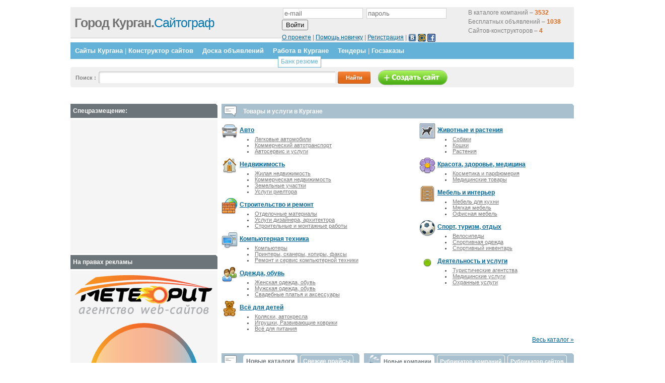

--- FILE ---
content_type: text/html; charset=cp1251
request_url: http://www.45k.ru/
body_size: 11465
content:

<html>
<head>

	<title>Сайты и объявления бесплатно | Сайтограф Курган</title>
	<!-- <link rel="stylesheet" href="//map.g74.ru/style.css" type="text/css" /> -->
<meta name="google-site-verification" content="O7HqtWvJoV3wzR0IiDzcFBnkR58a0Z8SZ9LqAn-Or6U" />
<meta name="google-site-verification" content="-Cw3YH2ReOxEC2Z4dRWWF9FIT_jdGhSRDrm_XX_uHWU" />
<meta name="google-site-verification" content="jc1M6wvzcZMO4A2LK80VAHpH4mp2ecBfqfocUk1w49I" />
<meta name="google-site-verification" content="rJ8BuFmHRQl7Al-2qQKXXhsDHfzkilb_usmFgtYZwQo" />
<meta name="google-site-verification" content="5d_8BMFHp-csAdQM_t3y3knDDOpoTvDaaqzQGQZkmfw" />
	<meta name=Description content="Сайтограф Курган - бесплатные сервисы для развития малого и среднего бизнеса. Большой каталог организаций.">
	<meta name=Keywords content="Курган, Конструктор сайтов, Доска объявлений, Банк резюме, Вакансии, Каталог компаний">
	
	
	
	<link rel='stylesheet' href='//g74.ru/js/lightbox.css' type='text/css' media='screen' />
<!--        <script src=//g74.ru/jquery-1.3.2.min.js></script>  -->
        <script src=//ajax.googleapis.com/ajax/libs/jquery/1.7.1/jquery.min.js></script>  
<!--         <script src=//g74.ru/js/jquery.placeholder.min.js></script> -->

        <script src=//g74.ru/jquery-ui-1.7.1.custom.min.js></script>
        

<!--
	<script type='text/javascript' src='//map.g74.ru/js/prototype.js'></script>
	<script type='text/javascript' src='//map.g74.ru/js/scriptaculous.js?load=effects'></script>
	<script type='text/javascript' src='//map.g74.ru/js/lightbox.js'></script>
-->

	<script type='text/javascript'>

           $(document).ready(function(){


$('div.brbr').hide();

$('span#prod4').each(function () {
  $(this).hide();
});

$('span#prod5').each(function () {
  $(this).hide();
});

$('span#prod6').each(function () {
  $(this).hide();
});

$('span#prod7').each(function () {
  $(this).hide();
});

           });

        </script>
<meta name="google-site-verification" content="9UtSKMblrL1hRztGimhdEHU73NUSvU8fkhKDIBowVEI" />
<meta name='yandex-verification' content='7efcc2c277cfd8a0' />
<link href="//g74.ru/2011_a.css?2" rel="stylesheet" type="text/css">



<script type="text/javascript" src="//g74.ru/js/jquery.cookie.js"></script> 
<script type="text/javascript" src="//g74.ru/js/guiders/guiders-1.1.1.js"></script> 
<link href="//g74.ru/js/guiders/guiders-1.1.1.css" rel="stylesheet" type="text/css" />





<script>window.google_analytics_uacct = "UA-7658481-16";</script>
<script type="text/javascript">

  var _gaq = _gaq || [];
  _gaq.push(['_setAccount', 'UA-7658481-16']);
  _gaq.push(['_trackPageview']);

  (function() {
    var ga = document.createElement('script'); ga.type = 'text/javascript'; ga.async = true;
    ga.src = ('https:' == document.location.protocol ? 'https://ssl' : 'http://www') + '.google-analytics.com/ga.js';
    var s = document.getElementsByTagName('script')[0]; s.parentNode.insertBefore(ga, s);
  })();

</script>
</head>
<body>




<!--LiveInternet counter--><script type="text/javascript"><!--
document.write("<img src='//counter.yadro.ru/hit?r"+
escape(document.referrer)+((typeof(screen)=="undefined")?"":
";s"+screen.width+"*"+screen.height+"*"+(screen.colorDepth?
screen.colorDepth:screen.pixelDepth))+";u"+escape(document.URL)+
";i"+escape("Жж"+document.title.substring(0,80))+";"+Math.random()+
"' width=1 height=1 alt=''>")//--></script><!--/LiveInternet-->
	<div class="content" id="contentpane">
		<div class="header">
			<div class="top_info">
				<div class="top_info_right" style='width:570px;'>

<form method='post' action='/netcat/modules/auth/'>
	<input type='hidden' name='AuthPhase' value='1'>
	<input type='hidden' name='REQUESTED_FROM' value='/reg/'>
	<input type='hidden' name='REQUESTED_BY' value='GET'>
	<input type='hidden' name='catalogue' value='1'>
	<input type='hidden' name='sub' value='8290'>
	<input type='hidden' name='cc' value='11312'>

<div style='float: right;width: 200px; height:56px; padding-top:2px;'>
В каталоге компаний – <b style='color:#E0691A;'>3532</b><br>
Бесплатных объявлений – <b style='color:#E0691A;'>1038</b><br>
Сайтов-конструкторов – <b style='color:#E0691A;'>4</b>
</div>

	<div style='ext-align:center'><p>
	<input type='text' name='AUTH_USER' size='18' value='' placeholder='e-mail'>
	<input type='password' name='AUTH_PW' size='18' placeholder='пароль'>
	<input type='submit' name='submit' value='Войти'>
</p>
	<div>
		<a href='/about/'>О проекте</a> | 
		<a href='/4visitors/help/'>Помощь новичку</a> |
		<a href=/reg/#regform>Регистрация</a> |
		<script src="http://loginza.ru/js/widget.js" type="text/javascript"></script>
	<div class='loginza-little-box'>
	<a href="https://loginza.ru/api/widget?overlay=loginza&amp;token_url=http://www.45k.ru/&amp;providers_set=vkontakte&amp;provider=vkontakte" class="loginza"><img src="http://g74.ru/images/vk1.jpg" alt="Вконтакте" title="Войти через ВКонтакте" border="0" align="absmiddle" width='16' height='16' /></a>
	<a href="https://loginza.ru/api/widget?overlay=loginza&amp;token_url=http://www.45k.ru/&amp;providers_set=mailruapi&amp;provider=mailruapi" class="loginza"><img src="http://g74.ru/images/mr1.gif" alt="Mail.ru" title="Войти через Mail.ru" border="0" align="absmiddle" width='16' height='16' /></a>
	<a href="https://loginza.ru/api/widget?overlay=loginza&amp;token_url=http://www.45k.ru/&amp;providers_set=facebook&amp;provider=facebook" class="loginza"><img src="http://g74.ru/images/facebook_icon.png" alt="Facebook" title="Войти через Facebook" border="0" align="absmiddle" width='16' height='16' /></a>
	</div>


 
	</div>
</div>

</form>

<!--					<noindex><p><b>Вы не авторизованы!</b> <a href="#">Авторизуйтесь</a> для проверки ваших сообщений.<br />
					Вы хотите<a href="#">Авторизоваться</a> или <a href="#">зарегистрироваться</a>?</p></noindex>
-->

				</div>		
				<div class="top_info_left">
<!--					<p><b>18.Январь, 2026</b> - Воскресение<br />-->
<!--					Check todays <a href="#">hot topics</a> or <a href="#">new products</a></p>-->
				</div>
			</div>
			<div class="logo">
				<h1><a href="/" style='color:#0578B1;'><span class="dark">Город Курган.</span>Сайтограф</a></h1>

			</div>
		</div>
<div class='bar'>
			<ul><!--
				<li class='browse_category'></li>-->
<li><a href='/sites/'>Сайты Кургана</a> | <a href="/konstruktor-saitov/">Конструктор сайтов</a></li><li><a href='/desk/'>Доска объявлений</a></li><li><a href='/vacancies/'>Работа в Кургане</a><ul class='submenu'><li><a href='/resume/'>Банк резюме</a></li></ul></li><li><a href='/tenders/'>Тендеры</a> | <a href="/tenders/?gov=1">Госзаказы</a></li>			<!----></ul>
		</div>

		<div class="search_field">

<!--			<form method="get" action="/sitesearch/" id="cse-search-box">
				<input type="hidden" name="cx" value="partner-pub-0142755082297671:wy4d9w-s9q0" />
				<input type=hidden name=cof value=FORID:10 />
				<input type=hidden name=ie value=windows-1251 />
				<p>Поиск по сайту: <input type="text" name="q" class="search" /> <input type="submit" value="Найти" class="submit" /> </p>
			</form>
-->
			<form method="get" action="/search/">

				<input type="hidden" name="searchid" value="988451"/>
				<p>Поиск <!-- по Кургану-->: <input type="text" name="text" value="" class="search" /> <input type="submit" value="Найти" class="submit" /><a href='/sozdanie-saita/'><img src='http://g74.ru/2011/images/makesite.png' alt='Создать сайт' align='absmiddle' border='0' /></a></p>
				
			</form>
		</div>



<style>
  .search_field { margin-bottom:15px; }
  input.search { width:470px; }
</style>


<!--
<form action="/search/" id="cse-search-box">
  <div class="search_form">


    <input type="hidden" name="cof" value="FORID:10" />
    <input type="hidden" name="ie" value="windows-1251" />
    <p>Поиск по Кургану: <input type="text" name="q" class="search" />
    <input type="submit" name="sa" value="&#x041f;&#x043e;&#x0438;&#x0441;&#x043a;" class="submit" />
  </div>
</form>
<script  src="//www.google.ru/coop/cse/brand?form=cse-search-box&amp;lang=ru"></script>
-->

<!--			<p>&nbsp;</p> -->
<!--		</div>-->
<script type="text/javascript">
var begun_auto_pad = 93448010;
var begun_block_id = 163037572;
</script>
<script src="http://autocontext.begun.ru/autocontext2.js" type="text/javascript"></script>

		
		<div class="left" >


<!-- j2j content -->

<br>

<ul class='iconed icon-talk' id='tovlist-header'><li>Товары и услуги в Кургане</li><em></em></ul><div id="tovlist-wrap">
<table class='tovlist'><tr><td><div class='tovcatblock'  style='background-image:url(http://g74.ru/netcat_files/9022/11615/86086b526a82f1bc1a1ab38b0ca02df7);'><a href='/catalog/avto/'>Авто</a><ul><li><a href='/catalog/avto/legkovye-avtomobili/'>Легковые автомобили</a></li><li><a href='/catalog/avto/kommercheskij-avtotransport/'>Коммерческий автотранспорт</a></li><li><a href='/catalog/de-telnost-i-uslugi/avtoservisiuslugi/'>Автосервис и услуги</a></li></ul></div><div class='tovcatblock'  style='background-image:url(http://g74.ru/netcat_files/9022/11615/a315dca9d0dce2f69ec085b0fe8b0e92);'><a href='/catalog/nedvizhimost/'>Недвижимость</a><ul><li><a href='/catalog/nedvizhimost/zhilaja-nedvizhimost_/'>Жилая недвижимость</a></li><li><a href='/catalog/nedvizhimost/kommercheskaja-nedvizhimost_/'>Коммерческая недвижимость</a></li><li><a href='/catalog/nedvizhimost/zemel_nye-uchastki/'>Земельные участки</a></li><li><a href='/catalog/de-telnost-i-uslugi/uslugirieltora/'>Услуги риелтора</a></li></ul></div><div class='tovcatblock'  style='background-image:url(http://g74.ru/netcat_files/9022/11615/cf2bba90ed635ecd8e0434810665a681);'><a href='/catalog/stroitel_stvo-i-remont/'>Строительство и ремонт</a><ul><li><a href='/catalog/stroitel_stvo-i-remont/otdelochnye-materialy/'>Отделочные материалы</a></li><li><a href='/catalog/stroitel_stvo-i-remont/uslugi-dizajnera-arkhitektora/'>Услуги дизайнера, архитектора</a></li><li><a href='/catalog/de-telnost-i-uslugi/stroitelnye-i-montazhnye-raboty/'>Строительные и монтажные работы</a></li></ul></div><div class='tovcatblock'  style='background-image:url(http://g74.ru/netcat_files/9022/11615/6fe53f2fd98ba11a6f241a942bce0d0d);'><a href='/catalog/kompjuterna-tekhnika/'>Компьютерная техника</a><ul><li><a href='/catalog/kompjuterna-tekhnika/kompjutery/'>Компьютеры</a></li><li><a href='/catalog/kompjuterna-tekhnika/printery-skanery-kopiry-faksy/'>Принтеры, сканеры, копиры, факсы</a></li><li><a href='/catalog/de-telnost-i-uslugi/remontiserviskompjuternoj-tekhniki/'>Ремонт и сервис компьютерной техники</a></li></ul></div><div class='tovcatblock'  style='background-image:url(http://g74.ru/netcat_files/9022/11615/529b3555c8495feb88814707d2ea0604);'><a href='/catalog/odezhda-obuv/'>Одежда, обувь</a><ul><li><a href='/catalog/odezhda-obuv/zhenskaja-odezhda-obuv/'>Женская одежда, обувь</a></li><li><a href='/catalog/odezhda-obuv/muzhskaja-odezhda-obuv/'>Мужская одежда, обувь</a></li><li><a href='/catalog/odezhda-obuv/svadebnye-platja-i-aksessuary/'>Свадебные платья и аксессуары</a></li></ul></div><div class='tovcatblock'  style='background-image:url(http://g74.ru/netcat_files/9022/11615/31a62a0deec1ddc28df7b9bfc89855cc);'><a href='/catalog/vs-dl-detej/'>Всё для детей</a><ul><li><a href='/catalog/vs-dl-detej/koljaski-avtokresla/'>Коляски, автокресла</a></li><li><a href='/catalog/vs-dl-detej/igrushki-razvivajuschie-kovriki/'>Игрушки, Развивающие коврики</a></li><li><a href='/catalog/vs-dl-detej/vsjo-dlja-pitanija/'>Всё для питания</a></li></ul></div></td><td><div class='tovcatblock'  style='background-image:url(http://g74.ru/netcat_files/9022/11615/142039c6e16e29b81c6f81859df034cc);'><a href='/catalog/zhivotnye-i-rasteni/'>Животные и растения</a><ul><li><a href='/catalog/zhivotnye-i-rasteni/sobaki/'>Собаки</a></li><li><a href='/catalog/zhivotnye-i-rasteni/koshki/'>Кошки</a></li><li><a href='/catalog/zhivotnye-i-rasteni/rastenija/'>Растения</a></li></ul></div><div class='tovcatblock'  style='background-image:url(http://g74.ru/netcat_files/9022/11615/58915337514f77e66a0e35895b9d595d);'><a href='/catalog/krasota-zdorove-meditsina/'>Красота, здоровье, медицина</a><ul><li><a href='/catalog/krasota-zdorove-meditsina/kosmetika-i-parfjumerija/'>Косметика и парфюмерия</a></li><li><a href='/catalog/krasota-zdorove-meditsina/meditsinskie-tovary/'>Медицинские товары</a></li></ul></div><div class='tovcatblock'  style='background-image:url(http://g74.ru/netcat_files/9022/11615/13dae09a3ddd56a18af3049a92d3da92);'><a href='/catalog/mebel-i-interer/'>Мебель и интерьер</a><ul><li><a href='/catalog/mebel-i-interer/mebel-dlja-kukhni/'>Мебель для кухни</a></li><li><a href='/catalog/mebel-i-interer/mjagkaja-mebel/'>Мягкая мебель</a></li><li><a href='/catalog/mebel-i-interer/ofisnaja-mebel/'>Офисная мебель</a></li></ul></div><div class='tovcatblock'  style='background-image:url(http://g74.ru/netcat_files/9022/11615/ff071fb129c6f7c5afc09fab2f1bdb88);'><a href='/catalog/sport-turizm-otdykh/'>Спорт, туризм, отдых</a><ul><li><a href='/catalog/sport-turizm-otdykh/velosipedy/'>Велосипеды</a></li><li><a href='/catalog/sport-turizm-otdykh/sportivnaja-odezhda/'>Спортивная одежда</a></li><li><a href='/catalog/sport-turizm-otdykh/sportivnyj-inventar/'>Спортивный инвентарь</a></li></ul></div><div class='tovcatblock'  style='background-image:url(http://g74.ru/netcat_files/9022/11615/c75547d93b1fdd09b6bfd09f2b1e4113);'><a href='/catalog/de-telnost-i-uslugi/'>Деятельность и услуги</a><ul><li><a href='/catalog/de-telnost-i-uslugi/turisticheskie-agentstva/'>Туристические агентства</a></li><li><a href='/catalog/de-telnost-i-uslugi/meditsinskieuslugi/'>Медицинские услуги</a></li><li><a href='/catalog/de-telnost-i-uslugi/okhrannye-uslugi/'>Охранные услуги</a></li></ul></div></td></tr></table><div align='right'><a href='/catalog/'>Весь каталог &raquo;</a></div></div><br />


		<div class="col1">
<!-- col1111 -->


<div id='catalogs-block'>
	
			<ul class="iconed icon-talk">
				<li><a href="#new-catalogs">Новые каталоги</a></li>
				<li><a href="#new-prices">Свежие прайсы</a></li>
				<em></em>
			</ul>
<div id='new-catalogs'><ul class='newlist'><li><a href='/company/c_25377.html'><b>Наружная реклама Киевспецбуд, ооо</b></a> (14:02 11.12.2017г.)</li><li><a href='/company/c_25319.html'><b>Компания "Консул", ООО</b></a> (12:39 04.12.2013г.)</li><li><a href='/company/c_25259.html'><b>Промышленная компания, ООО</b></a> (08:58 01.09.2011г.)</li></ul>
	<a href="/4visitors/help/#q6" class="right_link">Как разместить свой каталог товаров и услуг</a>
	</div><div id='new-prices'><ul class='newlist'><li><a href='/company/c_25346.html'><b>Интернет магазин Медок в Кургане, ЛПХ "Старая Пасека"</b></a> (18:37 01.12.2016г.)</li><li><a href='/company/c_25240.html'><b>Техн0, И.П.</b></a> (18:18 05.04.2015г.)</li><li><a href='/company/c_25253.html'><b>Инновационные современные технологии, ООО</b></a> (10:08 19.03.2012г.)</li></ul>
	<a href="/4visitors/help/#q8" class="right_link">Как опубликовать свой прайс-лист</a>
	</div>
		<script type="text/javascript">
			$('#catalogs-block').tabs();
		</script>
		</div>







		</div>
		<div class='col2'>
			<div id="orgs-block">
				<ul class="iconed icon-orgs">
					<li><a href="#new-companies">Новые компании</a></li>
					<li><a href="#rubricator">Рубрикатор компаний</a></li>
					<li><a href="#sites">Рубрикатор сайтов</a></li>
					<em></em>
				</ul>
				<div class="itab-content" id="new-companies">
					<ul class="newlist">
<li><a href="/company/c_25392.html"><strong>Уроки ТВ, ИП</strong></a>
(рубрика <a href='/6/42/245.html'>Школы</a>)
</li><li><a href="/company/c_25391.html"><strong>Транспортная компания Караван, ИП Панов Д.С.</strong></a>
(рубрика <a href='/12/5817/417.html'>Междугородные автогрузоперевозки</a>)
</li><li><a href="/company/c_25390.html"><strong>Авиабилеты дешево, Агрегатор  и поиск дешевых авиа и жд билетов</strong></a>
(рубрика <a href='/8/50/272.html'>Туристические агентства</a>)
</li><li><a href="/company/c_25389.html"><strong>Carrot quest, ООО</strong></a>
(рубрика <a href='/7/59/334.html'>Директ-мэйл</a>)
</li><li><a href="/company/c_25388.html"><strong>«Адванта-М», ООО «Адванта-М Екатеринбург»</strong></a>
(рубрика <a href='/9/54/9777.html'>Магазины строительных материалов</a>)
</li><li><a href="/company/c_25387.html"><strong>Prague Education Center, ООО</strong></a>
(рубрика <a href='/6/39/676.html'>Обучение за рубежом</a>)
</li><li><a href="/company/c_25386.html"><strong>Разработка сайтов, ООО РаДон</strong></a>
(рубрика <a href='/3/27/175.html'>Разработка web-сайтов</a>)
</li><li><a href="/company/c_25385.html"><strong>"БРУС – МАРКЕТ СТРОЙ", ООО</strong></a>
(рубрика <a href='/9/55/298.html'>Строительство дач и коттеджей</a>)
</li><li><a href="/company/c_25384.html"><strong>Торговый дом строительного оборудования, ИП</strong></a>
(рубрика <a href='/9/54/9777.html'>Магазины строительных материалов</a>)
</li><li><a href="/company/c_25383.html"><strong>Двери Оптом, ООО</strong></a>
(рубрика <a href='/9/94/586.html'>Двери, комплектующие</a>)
</li>					</ul>
				</div>
				<div class="itab-content" id="rubricator">
				<ul class="rubr-list">
<li><a href="/1/">Городские службы / Органы гос. власти</a><ul><li>- <a href="/1/17/">Законодательная власть</a></li><li>- <a href="/1/1192/">Внебюджетные фонды</a></li><li>- <a href="/1/115/">Министерство обороны</a></li><li>- <a href="/1/21/">Правоохранительные органы</a></li><li>- <a href="/1/45/">Природопользование</a></li><li>- <a href="/1/44/">Некомерческие организации</a></li><li>- <a href="/1/40/">Органы социального обеспечения</a></li><li>- <a href="/1/20/">Государственные органы контроля и надзора</a></li><li>- <a href="/1/19/">Посольства и консульства</a></li><li>- <a href="/1/16/">Исполнительная власть</a></li></ul></li><li><a href="/1621/">Охрана / Безопасность</a><ul><li>- <a href="/1621/58/">Охрана, безопасность</a></li></ul></li><li><a href="/7/">Реклама / Полиграфия / Упаковка</a><ul><li>- <a href="/7/47/">СМИ</a></li><li>- <a href="/7/59/">Рекламные услуги</a></li><li>- <a href="/7/7573/">Наружная реклама</a></li><li>- <a href="/7/101/">Издательское дело, полиграфия</a></li><li>- <a href="/7/102/">Тара, упаковка</a></li></ul></li><li><a href="/6547/">Рынки / Торговые центры / Спецмагазины</a><ul><li>- <a href="/6547/72/">Рынки</a></li><li>- <a href="/6547/73/">Спецмагазины</a></li><li>- <a href="/6547/6551/">Торговые центры, супермаркеты</a></li><li>- <a href="/6547/913/">Напитки</a></li><li>- <a href="/6547/70/">Продукты питания</a></li></ul></li><li><a href="/8/">Спорт / Отдых / Туризм</a><ul><li>- <a href="/8/48/">Спортивные товары</a></li><li>- <a href="/8/49/">Спортивные центры</a></li><li>- <a href="/8/50/">Туризм, отдых</a></li></ul></li><li><a href="/9/">Строительство домов / Ремонт</a><ul><li>- <a href="/9/52/">Недвижимость</a></li><li>- <a href="/9/54/">Строительные материалы</a></li><li>- <a href="/9/94/">Отделочные материалы</a></li><li>- <a href="/9/108/">Новостройки</a></li><li>- <a href="/9/111/">Сантехническое оборудование</a></li><li>- <a href="/9/51/">Архитектура, проектирование, дизайн</a></li><li>- <a href="/9/55/">Строительство зданий, сооружений</a></li><li>- <a href="/9/93/">Предметы интерьера, экстерьера</a></li><li>- <a href="/9/109/">Строительные, монтажные работы</a></li></ul></li><li><a href="/746/">Зоомир</a><ul><li>- <a href="/746/33/">Ветеринария</a></li><li>- <a href="/746/749/">Товары для животных, клубы</a></li></ul></li><li><a href="/12/">Транспортные услуги</a><ul><li>- <a href="/12/76/">Авиатранспорт</a></li><li>- <a href="/12/77/">Автосервис</a></li><li>- <a href="/12/78/">Автотранспорт</a></li><li>- <a href="/12/80/">Железнодорожный транспорт</a></li><li>- <a href="/12/81/">Автотовары</a></li><li>- <a href="/12/91/">Городской транспорт</a></li><li>- <a href="/12/5817/">Грузоперевозки, транспортные услуги</a></li></ul></li><li><a href="/11/">Хозтовары / Канцелярия</a><ul><li>- <a href="/11/75/">Садово-хозяйственные товары</a></li><li>- <a href="/11/1045/">Книги, канцелярия</a></li></ul></li><li><a href="/1035/">Одежда / Обувь / Текстиль</a><ul><li>- <a href="/1035/66/">Детские товары</a></li><li>- <a href="/1035/74/">Текстиль</a></li><li>- <a href="/1035/98/">Обувь</a></li><li>- <a href="/1035/1001/">Ателье</a></li><li>- <a href="/1035/69/">Одежда, аксессуары</a></li></ul></li><li><a href="/6/">Наука и образование</a><ul><li>- <a href="/6/38/">Высшие учебные заведения (ВУЗы)</a></li><li>- <a href="/6/39/">Дополнительное образование</a></li><li>- <a href="/6/41/">Научные организации</a></li><li>- <a href="/6/42/">Среднее образование</a></li><li>- <a href="/6/43/">Среднее специальное образование</a></li><li>- <a href="/6/61/">Работа, карьера</a></li><li>- <a href="/6/113/">Дополнительное детское образование</a></li></ul></li><li><a href="/15/">Оборудование / Инструмент / Электротехника</a><ul><li>- <a href="/15/85/">Электроника</a></li><li>- <a href="/15/95/">Электротехника</a></li><li>- <a href="/15/96/">Инструмент</a></li><li>- <a href="/15/99/">Подшипники</a></li><li>- <a href="/15/110/">Климатическое оборудование</a></li><li>- <a href="/15/112/">Промышленное оборудование</a></li><li>- <a href="/15/1067/">Торговое оборудование</a></li><li>- <a href="/15/7795/">Оборудование для сферы услуг</a></li></ul></li><li><a href="/5419/">Аварийные / Справочные / Экстренные службы</a><ul><li>- <a href="/5419/5420/">Аварийные, справочные, экстренные службы</a></li></ul></li><li><a href="/2/">Свободное время</a><ul><li>- <a href="/2/25/">Общественное питание</a></li><li>- <a href="/2/31/">Культура, искусство</a></li><li>- <a href="/2/26/">Активный отдых, развлечения</a></li></ul></li><li><a href="/10/">Хозяйственные услуги</a><ul><li>- <a href="/10/18/">Коммунальные услуги</a></li><li>- <a href="/10/56/">Бытовые услуги</a></li><li>- <a href="/10/60/">Ритуальные услуги</a></li><li>- <a href="/10/114/">Клининговые услуги</a></li></ul></li><li><a href="/3/">Оргтехника / Услуги связи</a><ul><li>- <a href="/3/27/">Интернет</a></li><li>- <a href="/3/28/">Компьютеры</a></li><li>- <a href="/3/30/">Средства автоматизации и информационные технологии</a></li><li>- <a href="/3/63/">Услуги связи</a></li><li>- <a href="/3/1018/">Средства связи</a></li><li>- <a href="/3/956/">Аудио, видео, бытовая техника</a></li><li>- <a href="/3/29/">Оргтехника, офисная техника</a></li></ul></li><li><a href="/4/">Культура / Искусство / Религия</a><ul><li>- <a href="/4/32/">Религия</a></li><li>- <a href="/4/90/">Художественные изделия, материалы</a></li></ul></li><li><a href="/787/">Мебель / Материалы / Фурнитура</a><ul><li>- <a href="/787/68/">Мебель</a></li><li>- <a href="/787/790/">Материалы для производства мебели</a></li></ul></li><li><a href="/5/">Здравоохранение / Косметология</a><ul><li>- <a href="/5/34/">Медицинские товары</a></li><li>- <a href="/5/35/">Медицинские учреждения</a></li><li>- <a href="/5/36/">Медицинские услуги</a></li><li>- <a href="/5/106/">Услуги косметологии</a></li></ul></li><li><a href="/13/">Металлы / Топливо /  Химия</a><ul><li>- <a href="/13/87/">Топливо</a></li><li>- <a href="/13/100/">Металлы</a></li><li>- <a href="/13/97/">Химия, вторсырье</a></li></ul></li><li><a href="/969/">Право / Экономика</a><ul><li>- <a href="/969/65/">Юридические услуги</a></li><li>- <a href="/969/107/">Страхование</a></li><li>- <a href="/969/89/">Банковские, финансовые услуги</a></li></ul></li>
				</ul>
				</div>
				<div class="itab-content" id="sites">
				<ul class="rubr-list">
<li><a href="/1/?show=sites">Городские службы / Органы гос. власти</a><ul><li>- <a href="/1/17/?show=sites">Законодательная власть</a></li><li>- <a href="/1/1192/?show=sites">Внебюджетные фонды</a></li><li>- <a href="/1/115/?show=sites">Министерство обороны</a></li><li>- <a href="/1/21/?show=sites">Правоохранительные органы</a></li><li>- <a href="/1/45/?show=sites">Природопользование</a></li><li>- <a href="/1/44/?show=sites">Некомерческие организации</a></li><li>- <a href="/1/40/?show=sites">Органы социального обеспечения</a></li><li>- <a href="/1/20/?show=sites">Государственные органы контроля и надзора</a></li><li>- <a href="/1/19/?show=sites">Посольства и консульства</a></li><li>- <a href="/1/16/?show=sites">Исполнительная власть</a></li></ul></li><li><a href="/1621/?show=sites">Охрана / Безопасность</a><ul><li>- <a href="/1621/58/?show=sites">Охрана, безопасность</a></li></ul></li><li><a href="/7/?show=sites">Реклама / Полиграфия / Упаковка</a><ul><li>- <a href="/7/47/?show=sites">СМИ</a></li><li>- <a href="/7/59/?show=sites">Рекламные услуги</a></li><li>- <a href="/7/7573/?show=sites">Наружная реклама</a></li><li>- <a href="/7/101/?show=sites">Издательское дело, полиграфия</a></li><li>- <a href="/7/102/?show=sites">Тара, упаковка</a></li></ul></li><li><a href="/6547/?show=sites">Рынки / Торговые центры / Спецмагазины</a><ul><li>- <a href="/6547/72/?show=sites">Рынки</a></li><li>- <a href="/6547/73/?show=sites">Спецмагазины</a></li><li>- <a href="/6547/6551/?show=sites">Торговые центры, супермаркеты</a></li><li>- <a href="/6547/913/?show=sites">Напитки</a></li><li>- <a href="/6547/70/?show=sites">Продукты питания</a></li></ul></li><li><a href="/8/?show=sites">Спорт / Отдых / Туризм</a><ul><li>- <a href="/8/48/?show=sites">Спортивные товары</a></li><li>- <a href="/8/49/?show=sites">Спортивные центры</a></li><li>- <a href="/8/50/?show=sites">Туризм, отдых</a></li></ul></li><li><a href="/9/?show=sites">Строительство домов / Ремонт</a><ul><li>- <a href="/9/52/?show=sites">Недвижимость</a></li><li>- <a href="/9/54/?show=sites">Строительные материалы</a></li><li>- <a href="/9/94/?show=sites">Отделочные материалы</a></li><li>- <a href="/9/108/?show=sites">Новостройки</a></li><li>- <a href="/9/111/?show=sites">Сантехническое оборудование</a></li><li>- <a href="/9/51/?show=sites">Архитектура, проектирование, дизайн</a></li><li>- <a href="/9/55/?show=sites">Строительство зданий, сооружений</a></li><li>- <a href="/9/93/?show=sites">Предметы интерьера, экстерьера</a></li><li>- <a href="/9/109/?show=sites">Строительные, монтажные работы</a></li></ul></li><li><a href="/746/?show=sites">Зоомир</a><ul><li>- <a href="/746/33/?show=sites">Ветеринария</a></li><li>- <a href="/746/749/?show=sites">Товары для животных, клубы</a></li></ul></li><li><a href="/12/?show=sites">Транспортные услуги</a><ul><li>- <a href="/12/76/?show=sites">Авиатранспорт</a></li><li>- <a href="/12/77/?show=sites">Автосервис</a></li><li>- <a href="/12/78/?show=sites">Автотранспорт</a></li><li>- <a href="/12/80/?show=sites">Железнодорожный транспорт</a></li><li>- <a href="/12/81/?show=sites">Автотовары</a></li><li>- <a href="/12/91/?show=sites">Городской транспорт</a></li><li>- <a href="/12/5817/?show=sites">Грузоперевозки, транспортные услуги</a></li></ul></li><li><a href="/11/?show=sites">Хозтовары / Канцелярия</a><ul><li>- <a href="/11/75/?show=sites">Садово-хозяйственные товары</a></li><li>- <a href="/11/1045/?show=sites">Книги, канцелярия</a></li></ul></li><li><a href="/1035/?show=sites">Одежда / Обувь / Текстиль</a><ul><li>- <a href="/1035/66/?show=sites">Детские товары</a></li><li>- <a href="/1035/74/?show=sites">Текстиль</a></li><li>- <a href="/1035/98/?show=sites">Обувь</a></li><li>- <a href="/1035/1001/?show=sites">Ателье</a></li><li>- <a href="/1035/69/?show=sites">Одежда, аксессуары</a></li></ul></li><li><a href="/6/?show=sites">Наука и образование</a><ul><li>- <a href="/6/38/?show=sites">Высшие учебные заведения (ВУЗы)</a></li><li>- <a href="/6/39/?show=sites">Дополнительное образование</a></li><li>- <a href="/6/41/?show=sites">Научные организации</a></li><li>- <a href="/6/42/?show=sites">Среднее образование</a></li><li>- <a href="/6/43/?show=sites">Среднее специальное образование</a></li><li>- <a href="/6/61/?show=sites">Работа, карьера</a></li><li>- <a href="/6/113/?show=sites">Дополнительное детское образование</a></li></ul></li><li><a href="/15/?show=sites">Оборудование / Инструмент / Электротехника</a><ul><li>- <a href="/15/85/?show=sites">Электроника</a></li><li>- <a href="/15/95/?show=sites">Электротехника</a></li><li>- <a href="/15/96/?show=sites">Инструмент</a></li><li>- <a href="/15/99/?show=sites">Подшипники</a></li><li>- <a href="/15/110/?show=sites">Климатическое оборудование</a></li><li>- <a href="/15/112/?show=sites">Промышленное оборудование</a></li><li>- <a href="/15/1067/?show=sites">Торговое оборудование</a></li><li>- <a href="/15/7795/?show=sites">Оборудование для сферы услуг</a></li></ul></li><li><a href="/5419/?show=sites">Аварийные / Справочные / Экстренные службы</a><ul><li>- <a href="/5419/5420/?show=sites">Аварийные, справочные, экстренные службы</a></li></ul></li><li><a href="/2/?show=sites">Свободное время</a><ul><li>- <a href="/2/25/?show=sites">Общественное питание</a></li><li>- <a href="/2/31/?show=sites">Культура, искусство</a></li><li>- <a href="/2/26/?show=sites">Активный отдых, развлечения</a></li></ul></li><li><a href="/10/?show=sites">Хозяйственные услуги</a><ul><li>- <a href="/10/18/?show=sites">Коммунальные услуги</a></li><li>- <a href="/10/56/?show=sites">Бытовые услуги</a></li><li>- <a href="/10/60/?show=sites">Ритуальные услуги</a></li><li>- <a href="/10/114/?show=sites">Клининговые услуги</a></li></ul></li><li><a href="/3/?show=sites">Оргтехника / Услуги связи</a><ul><li>- <a href="/3/27/?show=sites">Интернет</a></li><li>- <a href="/3/28/?show=sites">Компьютеры</a></li><li>- <a href="/3/30/?show=sites">Средства автоматизации и информационные технологии</a></li><li>- <a href="/3/63/?show=sites">Услуги связи</a></li><li>- <a href="/3/1018/?show=sites">Средства связи</a></li><li>- <a href="/3/956/?show=sites">Аудио, видео, бытовая техника</a></li><li>- <a href="/3/29/?show=sites">Оргтехника, офисная техника</a></li></ul></li><li><a href="/4/?show=sites">Культура / Искусство / Религия</a><ul><li>- <a href="/4/32/?show=sites">Религия</a></li><li>- <a href="/4/90/?show=sites">Художественные изделия, материалы</a></li></ul></li><li><a href="/787/?show=sites">Мебель / Материалы / Фурнитура</a><ul><li>- <a href="/787/68/?show=sites">Мебель</a></li><li>- <a href="/787/790/?show=sites">Материалы для производства мебели</a></li></ul></li><li><a href="/5/?show=sites">Здравоохранение / Косметология</a><ul><li>- <a href="/5/34/?show=sites">Медицинские товары</a></li><li>- <a href="/5/35/?show=sites">Медицинские учреждения</a></li><li>- <a href="/5/36/?show=sites">Медицинские услуги</a></li><li>- <a href="/5/106/?show=sites">Услуги косметологии</a></li></ul></li><li><a href="/13/?show=sites">Металлы / Топливо /  Химия</a><ul><li>- <a href="/13/87/?show=sites">Топливо</a></li><li>- <a href="/13/100/?show=sites">Металлы</a></li><li>- <a href="/13/97/?show=sites">Химия, вторсырье</a></li></ul></li><li><a href="/969/?show=sites">Право / Экономика</a><ul><li>- <a href="/969/65/?show=sites">Юридические услуги</a></li><li>- <a href="/969/107/?show=sites">Страхование</a></li><li>- <a href="/969/89/?show=sites">Банковские, финансовые услуги</a></li></ul></li>				</ul>
				</div>
				<!--<a href="#" class="right_link">Все компании</a>-->
				<a href="/company/add_c.html" class="right_link">Зарегистрировать компанию</a>
				<div class="clear"></div>

			</div>
		<script type="text/javascript">
			$('#orgs-block').tabs();
			$('.rubr-list>li>a').bind('click',function() {
				var ul = $(this).parent().find('ul');
				if( ul.css( 'display' )=='block' ){
					$(this).parent().removeClass( 'open-rubr' );
					$(this).parent().find('ul').css( 'display', 'none' );
				} else {
					$(this).parent().parent().find('li.open-rubr>a').click();
					$(this).parent().addClass( 'open-rubr' );
					$(this).parent().find('ul').css( 'display', 'block' );
				}
				return false;
			});
		</script>

		</div>
		<div class="clear"></div><br />
<div class="banner-box">		<div class="no-banners"><a rel="nofollow" href="http://li.ru/go?http://www.45k.ru/advertisement/"><strong>Реклама на Сайтографе всего за 15 рублей в сутки</strong></a>
		</div>
		</div>		
		<div class="col1">
			<ul class="iconed icon-obj">
			<li>Объявления</li>
			<em></em>
			</ul>
			<div class="itab-content">
<div class="col11">
					<strong>ПРОДАМ</strong><br>
					<a href="/desk/add_ob.html">добавить</a>
				</div>
				<div class="col12">
					<ul class="newlist">

<li id='obj74810'><a href="/desk/business/collaboration/collaboration_74810.html">«FOODSTORY» - Поставщик продуктов питания оптом!</a><img src='http://g74.ru/images/deskphoto.png' alt='имеются фото' title='имеются фото' /> /<strong>28.02.2022</strong></li>

<li id='obj74226'><a href="/desk/beauty-health/cosmetics/cosmetics_74226.html">Масляный комплекс Биомикс</a><img src='http://g74.ru/images/deskphoto.png' alt='имеются фото' title='имеются фото' /> /<strong>26.08.2019</strong></li></ul>
				</div>
				<div class="clear"></div><div class="col11">
					<strong>КУПЛЮ</strong><br>
					<a href="/desk/add_ob.html">добавить</a>
				</div>
				<div class="col12">
					<ul class="newlist">

<li id='obj30428'><a href="/desk/animals-plants/rodents/rodents_30428.html">Срочно возьму в дар клетку</a> /<strong>12.03.2012</strong></li>

<li id='obj28444'><a href="/desk/building/demand/demand_28444.html">куплю трубу б/у</a> /<strong>29.11.2011</strong></li></ul>
				</div>
				<div class="clear"></div><div class="col11">
					<strong>ОБМЕН</strong><br>
					<a href="/desk/add_ob.html">добавить</a>
				</div>
				<div class="col12">
					<ul class="newlist">

<li id='obj19568'><a href="/desk/real-estate/exchange/exchange_19568.html">Съезд; 3-к.+2-к.=4-, 5-к. квартиру ЭЛИТНУЮ</a> /<strong>15.01.2011</strong></li>

<li id='obj10025'><a href="/desk/real-estate/commercial/offices/offices_10025.html">арендую офис</a> /<strong>21.10.2010</strong></li></ul>
				</div>
				<div class="clear"></div><div class="col11">
					<strong>УСЛУГИ</strong><br>
					<a href="/desk/add_ob.html">добавить</a>
				</div>
				<div class="col12">
					<ul class="newlist">

<li id='obj73160'><a href="/desk/sports-tourism/travelling/travelling_73160.html">Авиабилеты дешево</a><img src='http://g74.ru/images/deskphoto.png' alt='имеются фото' title='имеются фото' /> /<strong>29.08.2018</strong></li>

<li id='obj72926'><a href="/desk/services-business/internet/internet_72926.html">Naked Science - Интернет-издание</a><img src='http://g74.ru/images/deskphoto.png' alt='имеются фото' title='имеются фото' /> /<strong>17.05.2018</strong></li></ul>
				</div>
				<div class="clear"></div>
<a href="/desk/" class="right_link">Все объявления</a>
			</div>
		</div>
		
		<div class="col2">

		<div id="vac-block1">
			<ul class="iconed icon-job">
				<li><a href="#vacancies" class="itabs">Вакансии</a></li>
				<li><a href="#resumes" class="itabs">Резюме</a></li>
				<em></em>
			</ul>
			<div class="itab-content" id="vacancies">
				<ul class="newlist">
<li><strong><a href="/vacancies/655-c-d-e-50-320-700-25-40.html">Требуется: водители категории C,D,E,машинисты автокранов:гидроманипуляторов,А-50,ППУ,ЦА-320,К-700,бульдозеров,КП-25,МКТ-40,автослесаря</a>, з/п от 40000 р., ХМАО,Тюменская обл.,г.Покачи</strong><br><a href="/vacancies/transport-i-avto/">Транспорт и автобизнес</a>
</li><li><strong><a href="/vacancies/424-.html">Требуется: Операторы-консультанты, Курьеры</a>, з/п от 10000 р., Курган</strong><br><a href="/vacancies/obsluzhvanie/">Сфера обслуживания</a>
</li><li><strong><a href="/vacancies/348-.html">Требуется: Землеустроитель, Кадастровый инженер</a>, з/п от  р., Далматово</strong><br><a href="/vacancies/stroitelstvo/">Строительство и архитектура</a>
</li><li><strong><a href="/vacancies/195-.html">Требуется: автокрановщик</a>, з/п от  р., Сургут</strong><br><a href="/vacancies/transport-i-avto/">Транспорт и автобизнес</a>
</li><li><strong><a href="/vacancies/148-.html">Требуется: Водитель СЕ</a>, з/п от  р., Сургут</strong><br><a href="/vacancies/transport-i-avto/">Транспорт и автобизнес</a>
</li>
				</ul>
				<a href="/vacancies/" class="right_link">Все вакансии</a>			
				<a href="/vacancies/add_vacancy.html" class="left_link">Добавить вакансию</a>		
				<div class="clear"></div>	
			</div>
			<div class="itab-content" id="resumes">
				<ul class="newlist">
<li><strong><a href="/resume/546-.html">Резюме: торговый представить</a>, з/п от 12000 р., Курган</strong><br><a href="/resume/torgovlya-sklad/">Все резюме в разделе Торговля, склад и перевозка</a></li><li><strong><a href="/resume/545-.html">Резюме: оператор</a>, з/п от 10000 р., Курган</strong><br><a href="/resume/torgovlya-sklad/">Все резюме в разделе Торговля, склад и перевозка</a></li><li><strong><a href="/resume/514-.html">Резюме: Торговый агент</a>, з/п от 20000 р., Курган</strong><br><a href="/resume/torgovlya-sklad/">Все резюме в разделе Торговля, склад и перевозка</a></li><li><strong><a href="/resume/494-baw.html">Резюме: Водитель на личном грузовом авто BAW</a>, з/п от 30000 р., Курган</strong><br><a href="/resume/transport-i-avto/">Все резюме в разделе Транспорт и автобизнес</a></li><li><strong><a href="/resume/414-.html">Резюме: торговый агент</a>, з/п от 15000 р., Курган</strong><br><a href="/resume/torgovlya-sklad/">Все резюме в разделе Торговля, склад и перевозка</a></li>
				</ul>				
				<a href="/resume/" class="right_link">Все резюме</a>			
				<a href="/resume/add_resume.html" class="left_link">Добавить резюме</a>		
				<div class="clear"></div>	
			</div>
		</div>
		<script type="text/javascript">
			$('#vac-block1').tabs({ idPrefix: 'ui-tabs-primary' });
		</script>











		</div>
		<div class="clear"></div>
		
<!-- /j2j content -->

		</div>	
		<div class="right">
<br>
<noindex>





			<h3>Спецразмещение:</h3>



<div class='right_articles'>
<script><!--
google_ad_client = 'pub-0142755082297671';
google_ad_slot = '5047049589';
google_ad_width = 250;
google_ad_height = 250;
//-->

</script>
<script src=http://pagead2.googlesyndication.com/pagead/show_ads.js></script>
</div>
</noindex>


<noindex>

<h3>На правах рекламы</h3>
<div class="right_articles">
	<a href="http://web-meteorit.ru/calc/" target="_blank"><img src="//g74.ru/meteor/meteor_logo.png" alt="Заказать"></a><br>
	<div class="meteor">
	<ul class="meteor__items">
	<li class="meteor__item"><a href="http://web-meteorit.ru/examples/" class="meteor__itema" target="_blank"><img src="http://web-meteorit.ru/uploads/16668/18376/40.jpg" alt="" class="meteor__image"><div class="meteor__hover"><div class="meteor__tarif">Корпоративный сайт</div><div class="meteor__price">от 15000 руб.</div></div></a></li><li class="meteor__item"><a href="http://web-meteorit.ru/examples/" class="meteor__itema" target="_blank"><img src="http://web-meteorit.ru/uploads/16668/18376/ekovrik.jpg" alt="" class="meteor__image"><div class="meteor__hover"><div class="meteor__tarif">Интернет-магазин</div><div class="meteor__price">от 9000 руб.</div></div></a></li><li class="meteor__item"><a href="http://web-meteorit.ru/examples/" class="meteor__itema" target="_blank"><img src="http://web-meteorit.ru/uploads/16668/18376/plitnyak.jpg" alt="" class="meteor__image"><div class="meteor__hover"><div class="meteor__tarif">Сайт-визитка</div><div class="meteor__price">от 3500 руб.</div></div></a></li><li class="meteor__item"><a href="http://web-meteorit.ru/examples/" class="meteor__itema" target="_blank"><img src="http://web-meteorit.ru/uploads/16668/18376/kstorg.jpg" alt="" class="meteor__image"><div class="meteor__hover"><div class="meteor__tarif">Сайт с каталогом</div><div class="meteor__price">от 6500 руб.</div></div></a></li></ul>
	</div>
	<a href="http://web-meteorit.ru/calc/" target="_blank" class="meteor__zakaz"><img src="//g74.ru/meteor/meteor_btn.png" alt="Заказать"></a>
	<link href="//g74.ru/meteor/styles.css" rel="stylesheet" type="text/css" />
	<script type="text/javascript" src="//g74.ru/meteor/s.js"></script>
</div>	
	
</noindex>




		</div>	
		
		<div class="footer">
<center><script type="text/javascript"><!--
google_ad_client = "ca-pub-0142755082297671";
google_ad_slot = "6772601950";
google_ad_width = 728;
google_ad_height = 90;
//-->
</script>
<script src="http://pagead2.googlesyndication.com/pagead/show_ads.js"></script></center>
		</div>

		<div id="footer1">Город Курган.Сайтограф поможет создать сайт бесплатно</div>
		<div id="footer2">
<div class='fl'><a href='/4visitors/help/#q4'>Добавить компанию</a><br><a href='/4visitors/help/#q3'>Редактировать компанию</a></div><div class='fl'><a href='/4visitors/help/#q5'>Конструктор сайтов</a><br><a href='/4visitors/help/#q6'>Каталог товаров/услуг компании</a><br><a href='/4visitors/rules/'>Правила размещения объявлений</a></div>
<div class='fl'><a href='/material/'>Статьи</a></div>
			<div class="clear"></div>
		</div>


	</div>


<script type="text/javascript">

  var _gaq = _gaq || [];
  _gaq.push(['_setAccount', 'UA-7658481-16']);
  _gaq.push(['_trackPageview']);

  (function() {
    var ga = document.createElement('script'); ga.type = 'text/javascript'; ga.async = true;
    ga.src = ('https:' == document.location.protocol ? 'https://ssl' : 'http://www') + '.google-analytics.com/ga.js';
    var s = document.getElementsByTagName('script')[0]; s.parentNode.insertBefore(ga, s);
  })();

</script>
<!-- new -->
<script type="text/javascript">
<!--
var _acic={dataProvider:10};(function(){var e=document.createElement("script");e.type="text/javascript";e.async=true;e.src="https://www.acint.net/aci.js";var t=document.getElementsByTagName("script")[0];t.parentNode.insertBefore(e,t)})()
//-->
</script></body>
</html>


--- FILE ---
content_type: text/html; charset=utf-8
request_url: https://www.google.com/recaptcha/api2/aframe
body_size: 268
content:
<!DOCTYPE HTML><html><head><meta http-equiv="content-type" content="text/html; charset=UTF-8"></head><body><script nonce="qPhf59SbWIEPCYZuc69kvA">/** Anti-fraud and anti-abuse applications only. See google.com/recaptcha */ try{var clients={'sodar':'https://pagead2.googlesyndication.com/pagead/sodar?'};window.addEventListener("message",function(a){try{if(a.source===window.parent){var b=JSON.parse(a.data);var c=clients[b['id']];if(c){var d=document.createElement('img');d.src=c+b['params']+'&rc='+(localStorage.getItem("rc::a")?sessionStorage.getItem("rc::b"):"");window.document.body.appendChild(d);sessionStorage.setItem("rc::e",parseInt(sessionStorage.getItem("rc::e")||0)+1);localStorage.setItem("rc::h",'1768723109219');}}}catch(b){}});window.parent.postMessage("_grecaptcha_ready", "*");}catch(b){}</script></body></html>